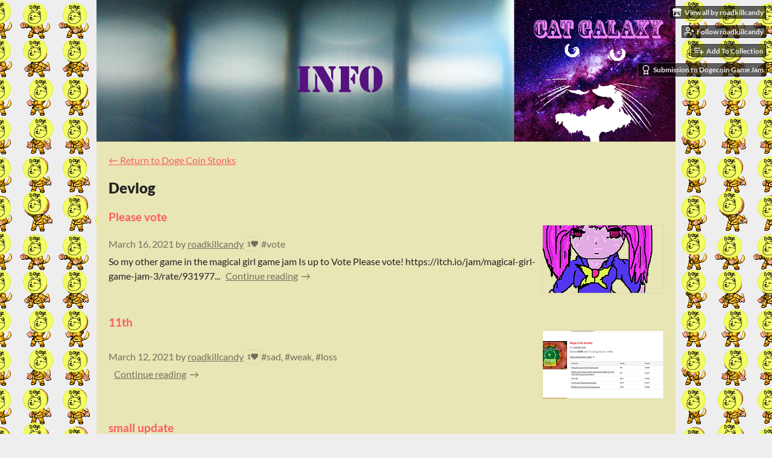

--- FILE ---
content_type: text/html
request_url: https://roadkillcandy.itch.io/doge-coin-stonks/devlog
body_size: 5588
content:
<!DOCTYPE HTML><html lang="en"><head><meta charset="UTF-8"/><meta content="#eeeeee" name="theme-color"/><meta property="og:image" content="https://img.itch.zone/aW1nLzUyOTMxNTUucG5n/original/mJaAKp.png"/><link rel="icon" href="https://img.itch.zone/aW1nLzUyOTMxNTUucG5n/32x32%23/EQA8%2BJ.png" type="image/png"/><meta content="itch.io" property="og:site_name"/><meta content="4503599627724030" property="twitter:account_id"/><meta content="width=device-width, initial-scale=1" name="viewport"/><meta content="games/934114" name="itch:path"/><link title="Doge Coin Stonks Devlog" rel="alternate" href="https://roadkillcandy.itch.io/doge-coin-stonks/devlog.rss" type="application/rss+xml"/><meta content="@itchio" name="twitter:site"/><meta content="Devlog" name="twitter:title"/><meta content="Fight your way to the top of crypto coin landscape. Play in your browser" name="twitter:description"/><meta content="summary_large_image" name="twitter:card"/><meta property="twitter:image" content="https://img.itch.zone/aW1nLzUyOTMxNTUucG5n/508x254%23mb/AX9pG9.png"/><meta property="twitter:creator" content="@roadkillcandy"/><meta content="https://roadkillcandy.itch.io/doge-coin-stonks" name="twitter:url"/><title>Devlog - Doge Coin Stonks by roadkillcandy</title><meta name="csrf_token" value="WyJaRHlrIiwxNzY5MDE1NDQ4LCJoMFkwUFJIV2hhRGxzZloiXQ==.15epxMDjLbm3fkkDMMmK/C4MEuw=" /><link href="https://static.itch.io/game.css?1768785863" rel="stylesheet"/><script type="text/javascript">window.itchio_translations_url = 'https://static.itch.io/translations';</script><script src="https://static.itch.io/lib.min.js?1768785863" type="text/javascript"></script><script src="https://static.itch.io/bundle.min.js?1768785863" type="text/javascript"></script><script id="lib_react_src" data-src="https://static.itch.io/react.min.js?1768785863"></script><script src="https://static.itch.io/game.min.js?1768785863" type="text/javascript"></script><script type="text/javascript">I.current_user = null;I.subdomain = true;</script><script type="text/javascript">if (!window.location.hostname.match(/localhost/)) {      window.dataLayer = window.dataLayer || [];
      function gtag(){dataLayer.push(arguments);}
      gtag('js', new Date());
      gtag('config', "G-36R7NPBMLS", {});
      (function(d, t, s, m) {
        s = d.createElement(t);
        s.src = "https:\/\/www.googletagmanager.com\/gtag\/js?id=G-36R7NPBMLS";
        s.async = 1;
        m = d.getElementsByTagName(t)[0];
        m.parentNode.insertBefore(s, m);
      })(document, "script");
      }</script><style id="game_theme" type="text/css">:root{--itchio_ui_bg: #585858;--itchio_ui_bg_dark: #525252}.wrapper{--itchio_font_family: Lato;--itchio_bg_color: #eeeeee;--itchio_bg2_color: rgba(232, 230, 181, 1);--itchio_bg2_sub: #d1cf9e;--itchio_text_color: #222222;--itchio_link_color: #fa5c5c;--itchio_border_color: #ccc983;--itchio_button_color: #fa5c5c;--itchio_button_fg_color: #ffffff;--itchio_button_shadow_color: #e54747;background-color:#eeeeee;/*! */ background-image: url(https://img.itch.zone/aW1nLzUyOTI3ODYucG5n/original/zKp36X.png);;background-repeat: repeat;background-position: 50% 0;background-attachment: fixed; /* */}.inner_column{color:#222222;font-family:Lato,Lato,LatoExtended,sans-serif;background-color:rgba(232, 230, 181, 1)}.inner_column ::selection{color:#ffffff;background:#fa5c5c}.inner_column ::-moz-selection{color:#ffffff;background:#fa5c5c}.inner_column h1,.inner_column h2,.inner_column h3,.inner_column h4,.inner_column h5,.inner_column h6{font-family:inherit;font-weight:900;color:inherit}.inner_column a,.inner_column .footer a{color:#fa5c5c}.inner_column .button,.inner_column .button:hover,.inner_column .button:active{background-color:#fa5c5c;color:#ffffff;text-shadow:0 1px 0px #e54747}.inner_column hr{background-color:#ccc983}.inner_column table{border-color:#ccc983}.inner_column .redactor-box .redactor-toolbar li a{color:#fa5c5c}.inner_column .redactor-box .redactor-toolbar li a:hover,.inner_column .redactor-box .redactor-toolbar li a:active,.inner_column .redactor-box .redactor-toolbar li a.redactor-act{background-color:#fa5c5c !important;color:#ffffff !important;text-shadow:0 1px 0px #e54747 !important}.inner_column .redactor-box .redactor-toolbar .re-button-tooltip{text-shadow:none}.game_frame{background:#d1cf9e;/*! */  /* */}.game_frame .embed_info{background-color:rgba(232, 230, 181, 0.85)}.game_loading .loader_bar .loader_bar_slider{background-color:#fa5c5c}.view_game_page .reward_row,.view_game_page .bundle_row{border-color:#d1cf9e !important}.view_game_page .game_info_panel_widget{background:rgba(209, 207, 158, 1)}.view_game_page .star_value .star_fill{color:#fa5c5c}.view_game_page .rewards .quantity_input{background:rgba(244, 243, 232, 1);border-color:rgba(34, 34, 34, 0.5);color:#222222}.view_game_page .right_col{display:none}.game_devlog_page li .meta_row .post_likes{border-color:#d1cf9e}.game_devlog_post_page .post_like_button{box-shadow:inset 0 0 0 1px #ccc983}.game_comments_widget .community_post .post_footer a,.game_comments_widget .community_post .post_footer .vote_btn,.game_comments_widget .community_post .post_header .post_date a,.game_comments_widget .community_post .post_header .edit_message{color:rgba(34, 34, 34, 0.5)}.game_comments_widget .community_post .reveal_full_post_btn{background:linear-gradient(to bottom, transparent, #e8e6b5 50%, #e8e6b5);color:#fa5c5c}.game_comments_widget .community_post .post_votes{border-color:rgba(34, 34, 34, 0.2)}.game_comments_widget .community_post .post_votes .vote_btn:hover{background:rgba(34, 34, 34, 0.05)}.game_comments_widget .community_post .post_footer .vote_btn{border-color:rgba(34, 34, 34, 0.5)}.game_comments_widget .community_post .post_footer .vote_btn span{color:inherit}.game_comments_widget .community_post .post_footer .vote_btn:hover,.game_comments_widget .community_post .post_footer .vote_btn.voted{background-color:#fa5c5c;color:#ffffff;text-shadow:0 1px 0px #e54747;border-color:#fa5c5c}.game_comments_widget .form .redactor-box,.game_comments_widget .form .click_input,.game_comments_widget .form .forms_markdown_input_widget{border-color:rgba(34, 34, 34, 0.5);background:transparent}.game_comments_widget .form .redactor-layer,.game_comments_widget .form .redactor-toolbar,.game_comments_widget .form .click_input,.game_comments_widget .form .forms_markdown_input_widget{background:rgba(244, 243, 232, 1)}.game_comments_widget .form .forms_markdown_input_widget .markdown_toolbar button{color:inherit;opacity:0.6}.game_comments_widget .form .forms_markdown_input_widget .markdown_toolbar button:hover,.game_comments_widget .form .forms_markdown_input_widget .markdown_toolbar button:active{opacity:1;background-color:#fa5c5c !important;color:#ffffff !important;text-shadow:0 1px 0px #e54747 !important}.game_comments_widget .form .forms_markdown_input_widget .markdown_toolbar,.game_comments_widget .form .forms_markdown_input_widget li{border-color:rgba(34, 34, 34, 0.5)}.game_comments_widget .form textarea{border-color:rgba(34, 34, 34, 0.5);background:rgba(244, 243, 232, 1);color:inherit}.game_comments_widget .form .redactor-toolbar{border-color:rgba(34, 34, 34, 0.5)}.game_comments_widget .hint{color:rgba(34, 34, 34, 0.5)}.game_community_preview_widget .community_topic_row .topic_tag{background-color:#d1cf9e}.footer .svgicon,.view_game_page .more_information_toggle .svgicon{fill:#222222 !important}
</style></head><body data-host="itch.io" data-page_name="game.devlog" class=" locale_en game_layout_widget layout_widget no_theme_toggle responsive"><ul id="user_tools" class="user_tools hidden"><li><a class="action_btn view_more" href="https://roadkillcandy.itch.io"><svg viewBox="0 0 262.728 235.452" width="18" height="16" role="img" aria-hidden class="svgicon icon_itchio_new" version="1.1"><path d="M31.99 1.365C21.287 7.72.2 31.945 0 38.298v10.516C0 62.144 12.46 73.86 23.773 73.86c13.584 0 24.902-11.258 24.903-24.62 0 13.362 10.93 24.62 24.515 24.62 13.586 0 24.165-11.258 24.165-24.62 0 13.362 11.622 24.62 25.207 24.62h.246c13.586 0 25.208-11.258 25.208-24.62 0 13.362 10.58 24.62 24.164 24.62 13.585 0 24.515-11.258 24.515-24.62 0 13.362 11.32 24.62 24.903 24.62 11.313 0 23.773-11.714 23.773-25.046V38.298c-.2-6.354-21.287-30.58-31.988-36.933C180.118.197 157.056-.005 122.685 0c-34.37.003-81.228.54-90.697 1.365zm65.194 66.217a28.025 28.025 0 0 1-4.78 6.155c-5.128 5.014-12.157 8.122-19.906 8.122a28.482 28.482 0 0 1-19.948-8.126c-1.858-1.82-3.27-3.766-4.563-6.032l-.006.004c-1.292 2.27-3.092 4.215-4.954 6.037a28.5 28.5 0 0 1-19.948 8.12c-.934 0-1.906-.258-2.692-.528-1.092 11.372-1.553 22.24-1.716 30.164l-.002.045c-.02 4.024-.04 7.333-.06 11.93.21 23.86-2.363 77.334 10.52 90.473 19.964 4.655 56.7 6.775 93.555 6.788h.006c36.854-.013 73.59-2.133 93.554-6.788 12.883-13.14 10.31-66.614 10.52-90.474-.022-4.596-.04-7.905-.06-11.93l-.003-.045c-.162-7.926-.623-18.793-1.715-30.165-.786.27-1.757.528-2.692.528a28.5 28.5 0 0 1-19.948-8.12c-1.862-1.822-3.662-3.766-4.955-6.037l-.006-.004c-1.294 2.266-2.705 4.213-4.563 6.032a28.48 28.48 0 0 1-19.947 8.125c-7.748 0-14.778-3.11-19.906-8.123a28.025 28.025 0 0 1-4.78-6.155 27.99 27.99 0 0 1-4.736 6.155 28.49 28.49 0 0 1-19.95 8.124c-.27 0-.54-.012-.81-.02h-.007c-.27.008-.54.02-.813.02a28.49 28.49 0 0 1-19.95-8.123 27.992 27.992 0 0 1-4.736-6.155zm-20.486 26.49l-.002.01h.015c8.113.017 15.32 0 24.25 9.746 7.028-.737 14.372-1.105 21.722-1.094h.006c7.35-.01 14.694.357 21.723 1.094 8.93-9.747 16.137-9.73 24.25-9.746h.014l-.002-.01c3.833 0 19.166 0 29.85 30.007L210 165.244c8.504 30.624-2.723 31.373-16.727 31.4-20.768-.773-32.267-15.855-32.267-30.935-11.496 1.884-24.907 2.826-38.318 2.827h-.006c-13.412 0-26.823-.943-38.318-2.827 0 15.08-11.5 30.162-32.267 30.935-14.004-.027-25.23-.775-16.726-31.4L46.85 124.08c10.684-30.007 26.017-30.007 29.85-30.007zm45.985 23.582v.006c-.02.02-21.863 20.08-25.79 27.215l14.304-.573v12.474c0 .584 5.74.346 11.486.08h.006c5.744.266 11.485.504 11.485-.08v-12.474l14.304.573c-3.928-7.135-25.79-27.215-25.79-27.215v-.006l-.003.002z"/></svg><span class="full_label">View all by roadkillcandy</span><span class="mobile_label">Creator</span></a></li><li><a data-unfollow_url="https://roadkillcandy.itch.io/-/unfollow?source=game" data-user_id="864485" data-follow_url="https://roadkillcandy.itch.io/-/follow?source=game" data-register_action="follow_user" class="follow_user_btn action_btn" href="https://itch.io/login"><svg stroke="currentColor" stroke-width="2" stroke-linecap="round" class="svgicon icon_user_plus on_follow" version="1.1" stroke-linejoin="round" role="img" viewBox="0 0 24 24" fill="none" aria-hidden width="18" height="18"><path d="M16 21v-2a4 4 0 0 0-4-4H5a4 4 0 0 0-4 4v2"></path><circle cx="8.5" cy="7" r="4"></circle><line x1="20" y1="8" x2="20" y2="14"></line><line x1="23" y1="11" x2="17" y2="11"></line></svg><svg stroke="currentColor" stroke-width="2" stroke-linecap="round" class="svgicon icon_user_check on_unfollow" version="1.1" stroke-linejoin="round" role="img" viewBox="0 0 24 24" fill="none" aria-hidden width="18" height="18"><path d="M16 21v-2a4 4 0 0 0-4-4H5a4 4 0 0 0-4 4v2"></path><circle cx="8.5" cy="7" r="4"></circle><polyline points="17 11 19 13 23 9"></polyline></svg><span class="on_follow"><span class="full_label">Follow roadkillcandy</span><span class="mobile_label">Follow</span></span><span class="on_unfollow"><span class="full_label">Following roadkillcandy</span><span class="mobile_label">Following</span></span></a></li><li><a class="action_btn add_to_collection_btn" href="https://itch.io/login"><svg stroke="currentColor" stroke-width="2" stroke-linecap="round" class="svgicon icon_collection_add2" version="1.1" stroke-linejoin="round" role="img" viewBox="0 0 24 24" fill="none" aria-hidden width="18" height="18"><path d="M 1,6 H 14" /><path d="M 1,11 H 14" /><path d="m 1,16 h 9" /><path d="M 18,11 V 21" /><path d="M 13,16 H 23" /></svg><span class="full_label">Add To Collection</span><span class="mobile_label">Collection</span></a></li><li class="community_link"><a class="action_btn" href="https://roadkillcandy.itch.io/doge-coin-stonks#comments"><svg stroke="currentColor" stroke-width="2" stroke-linecap="round" class="svgicon icon_comment" version="1.1" stroke-linejoin="round" role="img" viewBox="0 0 24 24" fill="none" aria-hidden width="18" height="18"><path d="M21 15a2 2 0 0 1-2 2H7l-4 4V5a2 2 0 0 1 2-2h14a2 2 0 0 1 2 2z" /></svg>Comments</a></li><li class="devlog_link"><a class="action_btn" href="https://roadkillcandy.itch.io/doge-coin-stonks/devlog"><svg stroke="currentColor" stroke-width="2" stroke-linecap="round" class="svgicon icon_news" version="1.1" stroke-linejoin="round" role="img" viewBox="0 0 24 24" fill="none" aria-hidden width="18" height="18"><rect x="1" y="3" width="22" height="18" rx="2" ry="2"></rect><line x1="6" y1="8" x2="18" y2="8"></line><line x1="6" y1="12" x2="18" y2="12"></line><line x1="6" y1="16" x2="18" y2="16"></line></svg>Devlog</a></li><li class="jam_entry"><a class="action_btn" href="https://itch.io/jam/dogecoin-game-jam/rate/934114"><svg stroke="currentColor" stroke-width="2" stroke-linecap="round" class="svgicon icon_award" version="1.1" stroke-linejoin="round" role="img" viewBox="0 0 24 24" fill="none" aria-hidden width="18" height="18"><circle cx="12" cy="8" r="7"></circle><polyline points="8.21 13.89 7 23 12 20 17 23 15.79 13.88"></polyline></svg>Submission to Dogecoin Game Jam</a></li></ul><script type="text/javascript">new I.GameUserTools('#user_tools')</script><div id="wrapper" class="main wrapper"><div id="inner_column" class="inner_column size_large family_lato"><div id="header" class="header align_center has_image"><a href="https://roadkillcandy.itch.io/doge-coin-stonks"><img alt="Doge Coin Stonks" src="https://img.itch.zone/aW1nLzUyOTI3ODEuanBn/original/FpjrzW.jpg"/></a><h1 itemprop="name" class="game_title">Doge Coin Stonks</h1></div><div id="game_devlog_8398250" class="game_devlog_page page_widget base_widget"><p class="breadcrumbs"><a href="https://roadkillcandy.itch.io/doge-coin-stonks">← <span class="text">Return to Doge Coin Stonks</span></a></p><div class="devlog"><h2>Devlog</h2><ul id="blog_post_list_8632630" class="blog_post_list_widget base_widget"><li><div><a class="title" href="https://roadkillcandy.itch.io/doge-coin-stonks/devlog/232386/please-vote">Please vote</a></div><div class="split_content"><div class="post_preview"><div class="meta_row"><span><abbr title="2021-03-16 06:19:46">March 16, 2021</abbr> by <a href="https://roadkillcandy.itch.io">roadkillcandy</a></span><div class="post_likes" title="1 like">1<span class="icon icon-heart-filled"></span></div><span class="tags">#vote</span></div><a class="summary_link" href="https://roadkillcandy.itch.io/doge-coin-stonks/devlog/232386/please-vote"><div class="summary"><span class="summary_text">So my other game in the magical girl game jam Is up to Vote Please vote! https://itch.io/jam/magical-girl-game-jam-3/rate/931977...</span> <span class="read_all_link forward_link">Continue reading</span></div></a></div><img loading="lazy" class="post_image" src="https://img.itch.zone/aW1nLzU0NDA2MjIucG5n/200x112%23c/bg9PdS.png"/></div></li><li><div><a class="title" href="https://roadkillcandy.itch.io/doge-coin-stonks/devlog/230855/11th">11th</a></div><div class="split_content"><div class="post_preview"><div class="meta_row"><span><abbr title="2021-03-12 00:55:10">March 12, 2021</abbr> by <a href="https://roadkillcandy.itch.io">roadkillcandy</a></span><div class="post_likes" title="1 like">1<span class="icon icon-heart-filled"></span></div><span class="tags">#sad, #weak, #loss</span></div><a class="summary_link" href="https://roadkillcandy.itch.io/doge-coin-stonks/devlog/230855/11th"><div class="summary"><span class="summary_text"></span> <span class="read_all_link forward_link">Continue reading</span></div></a></div><img loading="lazy" class="post_image" src="https://img.itch.zone/aW1nLzU0MDgwMzguanBn/200x112%23c/NW7Vi7.jpg"/></div></li><li><div><a class="title" href="https://roadkillcandy.itch.io/doge-coin-stonks/devlog/227492/small-update">small update</a></div><div class="split_content"><div class="post_preview"><div class="meta_row"><span><abbr title="2021-03-02 03:53:07">March 02, 2021</abbr> by <a href="https://roadkillcandy.itch.io">roadkillcandy</a></span><div class="post_likes" title="1 like">1<span class="icon icon-heart-filled"></span></div><span class="tags">#game, #jam, #gamejam, #doge, #stonks, #meme, #fun, #free</span></div><a class="summary_link" href="https://roadkillcandy.itch.io/doge-coin-stonks/devlog/227492/small-update"><div class="summary"><span class="summary_text">small updates, - noticed a typo -added stonks images -added a tip qr code...</span> <span class="read_all_link forward_link">Continue reading</span></div></a></div><img loading="lazy" class="post_image" src="https://img.itch.zone/aW1nLzUzMzgyMzIuanBn/200x112%23c/T6Y7UH.jpg"/></div></li><li><div><a class="title" href="https://roadkillcandy.itch.io/doge-coin-stonks/devlog/226497/tip-in-doge-coin">Tip in doge coin</a></div><div class="split_content"><div class="post_preview"><div class="meta_row"><span><abbr title="2021-02-27 17:11:30">February 27, 2021</abbr> by <a href="https://roadkillcandy.itch.io">roadkillcandy</a></span><div class="post_likes" title="1 like">1<span class="icon icon-heart-filled"></span></div><span class="tags">#Tip, #Coin, #Doge, #Dogecoin</span></div><a class="summary_link" href="https://roadkillcandy.itch.io/doge-coin-stonks/devlog/226497/tip-in-doge-coin"><div class="summary"><span class="summary_text"></span> <span class="read_all_link forward_link">Continue reading</span></div></a></div><img loading="lazy" class="post_image" src="https://img.itch.zone/aW1nLzUzMTA0MTkuanBn/200x112%23c/zymC8U.jpg"/></div></li><li><div><a class="title" href="https://roadkillcandy.itch.io/doge-coin-stonks/devlog/225733/why-six-bosses">Why six bosses</a></div><div class="split_content"><div class="post_preview"><div class="meta_row"><span><abbr title="2021-02-25 04:15:58">February 25, 2021</abbr> by <a href="https://roadkillcandy.itch.io">roadkillcandy</a></span><div class="post_likes" title="1 like">1<span class="icon icon-heart-filled"></span></div><span class="tags">#rpg, #maker</span></div><a class="summary_link" href="https://roadkillcandy.itch.io/doge-coin-stonks/devlog/225733/why-six-bosses"><div class="summary"><span class="summary_text">Why is there only 6 bosses? So at first I was going to do 5 bosses like the mega man game boy game. So when I made the game, I added a starter boss making one more then I was going to add. I had to tr...</span> <span class="read_all_link forward_link">Continue reading</span></div></a></div><img loading="lazy" class="post_image" src="https://img.itch.zone/aW1nLzUyOTM3NTUuanBn/200x112%23c/iBrWjI.jpg"/></div></li><li><div><a class="title" href="https://roadkillcandy.itch.io/doge-coin-stonks/devlog/225706/screen-shots">screen shots</a></div><div class="split_content"><div class="post_preview"><div class="meta_row"><span><abbr title="2021-02-25 01:59:46">February 25, 2021</abbr> by <a href="https://roadkillcandy.itch.io">roadkillcandy</a></span><div class="post_likes" title="1 like">1<span class="icon icon-heart-filled"></span></div></div><a class="summary_link" href="https://roadkillcandy.itch.io/doge-coin-stonks/devlog/225706/screen-shots"><div class="summary"><span class="summary_text"></span> <span class="read_all_link forward_link">Continue reading</span></div></a></div><img loading="lazy" class="post_image" src="https://img.itch.zone/aW1nLzUyOTMyMzkucG5n/200x112%23c/78IDR0.png"/></div></li><li><div><a class="title" href="https://roadkillcandy.itch.io/doge-coin-stonks/devlog/225701/game-jam">Game Jam</a></div><div class="split_content"><div class="post_preview"><div class="meta_row"><span><abbr title="2021-02-25 01:30:14">February 25, 2021</abbr> by <a href="https://roadkillcandy.itch.io">roadkillcandy</a></span><div class="post_likes" title="1 like">1<span class="icon icon-heart-filled"></span></div><span class="tags">#doge, #coin, #lol, #funny</span></div><a class="summary_link" href="https://roadkillcandy.itch.io/doge-coin-stonks/devlog/225701/game-jam"><div class="summary"><span class="summary_text">So got the game up, its and RPG maker game that i made and it&#039;s really weird. lol I didn&#039;t think I could do anything but make a joke game in a short amount of time. It has other cryptocoins in the gam...</span> <span class="read_all_link forward_link">Continue reading</span></div></a></div></div></li></ul></div></div><div id="view_game_footer" class="footer"><a class="icon_logo" href="https://itch.io/"><svg viewBox="0 0 262.728 235.452" width="20" height="17" role="img" aria-hidden class="svgicon icon_itchio_new" version="1.1"><path d="M31.99 1.365C21.287 7.72.2 31.945 0 38.298v10.516C0 62.144 12.46 73.86 23.773 73.86c13.584 0 24.902-11.258 24.903-24.62 0 13.362 10.93 24.62 24.515 24.62 13.586 0 24.165-11.258 24.165-24.62 0 13.362 11.622 24.62 25.207 24.62h.246c13.586 0 25.208-11.258 25.208-24.62 0 13.362 10.58 24.62 24.164 24.62 13.585 0 24.515-11.258 24.515-24.62 0 13.362 11.32 24.62 24.903 24.62 11.313 0 23.773-11.714 23.773-25.046V38.298c-.2-6.354-21.287-30.58-31.988-36.933C180.118.197 157.056-.005 122.685 0c-34.37.003-81.228.54-90.697 1.365zm65.194 66.217a28.025 28.025 0 0 1-4.78 6.155c-5.128 5.014-12.157 8.122-19.906 8.122a28.482 28.482 0 0 1-19.948-8.126c-1.858-1.82-3.27-3.766-4.563-6.032l-.006.004c-1.292 2.27-3.092 4.215-4.954 6.037a28.5 28.5 0 0 1-19.948 8.12c-.934 0-1.906-.258-2.692-.528-1.092 11.372-1.553 22.24-1.716 30.164l-.002.045c-.02 4.024-.04 7.333-.06 11.93.21 23.86-2.363 77.334 10.52 90.473 19.964 4.655 56.7 6.775 93.555 6.788h.006c36.854-.013 73.59-2.133 93.554-6.788 12.883-13.14 10.31-66.614 10.52-90.474-.022-4.596-.04-7.905-.06-11.93l-.003-.045c-.162-7.926-.623-18.793-1.715-30.165-.786.27-1.757.528-2.692.528a28.5 28.5 0 0 1-19.948-8.12c-1.862-1.822-3.662-3.766-4.955-6.037l-.006-.004c-1.294 2.266-2.705 4.213-4.563 6.032a28.48 28.48 0 0 1-19.947 8.125c-7.748 0-14.778-3.11-19.906-8.123a28.025 28.025 0 0 1-4.78-6.155 27.99 27.99 0 0 1-4.736 6.155 28.49 28.49 0 0 1-19.95 8.124c-.27 0-.54-.012-.81-.02h-.007c-.27.008-.54.02-.813.02a28.49 28.49 0 0 1-19.95-8.123 27.992 27.992 0 0 1-4.736-6.155zm-20.486 26.49l-.002.01h.015c8.113.017 15.32 0 24.25 9.746 7.028-.737 14.372-1.105 21.722-1.094h.006c7.35-.01 14.694.357 21.723 1.094 8.93-9.747 16.137-9.73 24.25-9.746h.014l-.002-.01c3.833 0 19.166 0 29.85 30.007L210 165.244c8.504 30.624-2.723 31.373-16.727 31.4-20.768-.773-32.267-15.855-32.267-30.935-11.496 1.884-24.907 2.826-38.318 2.827h-.006c-13.412 0-26.823-.943-38.318-2.827 0 15.08-11.5 30.162-32.267 30.935-14.004-.027-25.23-.775-16.726-31.4L46.85 124.08c10.684-30.007 26.017-30.007 29.85-30.007zm45.985 23.582v.006c-.02.02-21.863 20.08-25.79 27.215l14.304-.573v12.474c0 .584 5.74.346 11.486.08h.006c5.744.266 11.485.504 11.485-.08v-12.474l14.304.573c-3.928-7.135-25.79-27.215-25.79-27.215v-.006l-.003.002z"/></svg></a><a href="https://itch.io/">itch.io</a><span class="dot">·</span><a href="https://roadkillcandy.itch.io">View all by roadkillcandy</a><span class="dot">·</span><a data-lightbox_url="https://roadkillcandy.itch.io/doge-coin-stonks/report" class="report_game_btn" href="javascript:void(0);">Report</a><span class="dot">·</span><a data-lightbox_url="https://roadkillcandy.itch.io/doge-coin-stonks/embed" class="embed_game_btn" href="javascript:void(0);">Embed</a></div></div></div><script type="text/javascript">I.setup_layout()</script><script id="loading_lightbox_tpl" type="text/template"><div aria-live="polite" class="lightbox loading_lightbox"><div class="loader_outer"><div class="loader_label">Loading</div><div class="loader_bar"><div class="loader_bar_slider"></div></div></div></div></script><script type="text/javascript">I.setup_page();</script></body></html>